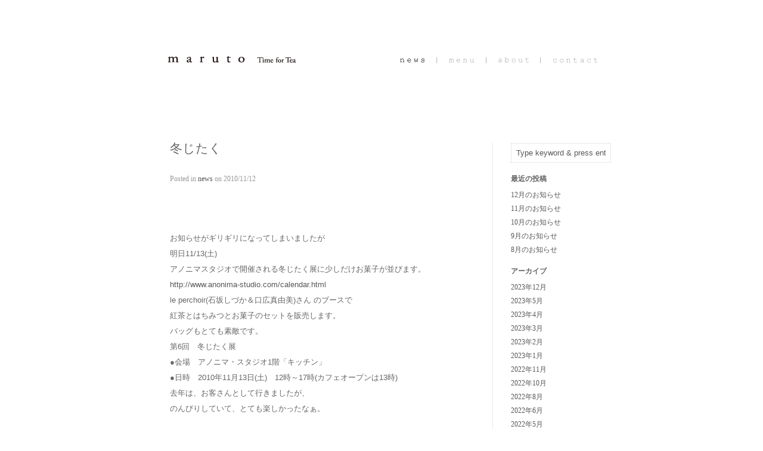

--- FILE ---
content_type: text/html; charset=UTF-8
request_url: http://maruto-m.com/news/?p=39
body_size: 4381
content:
<!DOCTYPE html PUBLIC "-//W3C//DTD XHTML 1.0 Strict//EN" "http://www.w3.org/TR/xhtml1/DTD/xhtml1-strict.dtd"><html xmlns="http://www.w3.org/1999/xhtml" dir="ltr" lang="ja">
<head profile="http://gmpg.org/xfn/11">
<meta http-equiv="Content-Type" content="text/html; charset=UTF-8" />
<title>冬じたく</title>
<link rel="stylesheet" href="http://maruto-m.com/news/wp-content/themes/build/style.css" type="text/css" media="screen" />
<link rel="alternate" type="application/rss+xml" title=" RSS Feed" href="http://maruto-m.com/news/?feed=rss2" />
<link rel="pingback" href="http://maruto-m.com/news/xmlrpc.php" />
<link rel="shortcut icon" href="/favicon.ico" />
<link rel="alternate" type="application/rss+xml" title=" &raquo; フィード" href="http://maruto-m.com/news/?feed=rss2" />
<link rel="alternate" type="application/rss+xml" title=" &raquo; コメントフィード" href="http://maruto-m.com/news/?feed=comments-rss2" />
<script type='text/javascript' src='http://maruto-m.com/news/wp-includes/js/comment-reply.js?ver=3.4.1'></script>
<script type='text/javascript' src='https://ajax.googleapis.com/ajax/libs/jquery/1.6.1/jquery.min.js?ver=1.6.1'></script>
<script type='text/javascript' src='http://maruto-m.com/news/wp-content/plugins/jquery-image-lazy-loading/javascripts/jquery.lazyload.mini.js?ver=1.5.0'></script>
<link rel="EditURI" type="application/rsd+xml" title="RSD" href="http://maruto-m.com/news/xmlrpc.php?rsd" />
<link rel="wlwmanifest" type="application/wlwmanifest+xml" href="http://maruto-m.com/news/wp-includes/wlwmanifest.xml" /> 
<link rel='prev' title='LIBERTY' href='http://maruto-m.com/news/?p=38' />
<link rel='next' title='31' href='http://maruto-m.com/news/?p=40' />
<meta name="generator" content="WordPress 3.4.1" />
<link rel='canonical' href='http://maruto-m.com/news/?p=39' />
<script type="text/javascript">
jQuery(document).ready(function($){
  if (navigator.platform == "iPad") return;
  jQuery("img").not(".cycle img").lazyload({
    effect:"fadeIn",
    placeholder: "http://maruto-m.com/news/wp-content/plugins/jquery-image-lazy-loading/images/grey.gif"
  });
});
</script></head>

<body class="single single-post postid-39 single-format-standard">

<div id="wrapper">
	<div id="header">
		<div id="header">
		<div id="logo"><a href="http://maruto-m.com/"><img src="http://maruto-m.com/common/img/maruto_logo.gif" alt="maruto time for tea"></a>
        </div>
		<div id="hmenu">
			
             <a href="http://maruto-m.com/news"><img border="0"alt="ニュース" src="http://maruto-m.com/common/img/m_news_on.gif"></a>
            <img src="http://maruto-m.com/common/img/li.gif">
             <a href="http://maruto-m.com/menu"><img border="0" onmouseout="this.src='http://maruto-m.com/common/img/m_menu.gif'" onmouseover="this.src='http://maruto-m.com/common/img/m_menu_on.gif'" alt="メニュー" src="http://maruto-m.com/common/img/m_menu.gif"></a>
            <img src="http://maruto-m.com/common/img/li.gif">
             <a href="http://maruto-m.com/about.html"><img border="0" onmouseout="this.src='http://maruto-m.com/common/img/m_about.gif'" onmouseover="this.src='http://maruto-m.com/common/img/m_about_on.gif'" alt="アバウト" src="http://maruto-m.com/common/img/m_about.gif"></a>
            <img src="http://maruto-m.com/common/img/li.gif">
             <a href="http://maruto-m.com/contact.html"><img border="0" onmouseout="this.src='http://maruto-m.com/common/img/m_contact.gif'" onmouseover="this.src='http://maruto-m.com/common/img/m_contact_on.gif'" alt="コンタクト" src="http://maruto-m.com/common/img/m_contact.gif"></a>
		
		</div><br class="clear">
	</div>

	</div>
	<div id="content">
			<div id="post-39" class="post-39 post type-post status-publish format-standard hentry category-news">
					<h2>冬じたく</h2>
							<div class="postmeta">
					<span class="categories">Posted in <a href="http://maruto-m.com/news/?cat=3" title="news の投稿をすべて表示" rel="category">news</a></span>
					<span class="timestamp"> on 2010/11/12</span>
				</div>
					
		<div class="entry">
			<p>&nbsp;<IMG class=pict alt="" src="http://img.info.maruto-m.com/20101112_794024.jpg" width=400 height=300><br />
お知らせがギリギリになってしまいましたが<br />
明日11/13(土)<br />
アノニマスタジオで開催される冬じたく展に少しだけお菓子が並びます。<br />
<A href="http://www.anonima-studio.com/calendar.html">http://www.anonima-studio.com/calendar.html</A><br />
le perchoir(石坂しづか＆口広真由美)さん のブースで<br />
紅茶とはちみつとお菓子のセットを販売します。<br />
バッグもとても素敵です。<br />
第6回　冬じたく展<br />
●会場　アノニマ・スタジオ1階「キッチン」<br />
●日時　2010年11月13日(土)　12時～17時(カフェオープンは13時)<br />
去年は、お客さんとして行きましたが、<br />
のんびりしていて、とても楽しかったなぁ。<br />
<A href="http://www.anonima-studio.com/calendar.html" target=_blank></A></p>
			<div style="clear:both"></div>
			<hr />
		</div>
				
	</div>

	
<!-- You can start editing here. -->
	<div id="comments">
					<!-- If comments are closed. -->
									<p class="nocomments">Comments are closed.</p>
							</div>	
		
			<div class="left"></div>
		<div class="right"></div>
	
	
	</div>

<ul id="sidebar">
	<li id="search-2" class="widget widget_search"><form method="get" action="http://maruto-m.com/news/">
<div id="searchform"><input type="text" name="s" class="keyword" value="Type keyword &amp; press enter to search ..." onfocus="if (this.value == 'Type keyword &amp; press enter to search ...') {this.value = '';}" onblur="if (this.value == '') {this.value = 'Type keyword &amp; press enter to search ...';}" />
<input type="submit" class="button" value="Search" />
</div></form></li>		<li id="recent-posts-2" class="widget widget_recent_entries">		<h2 class="widgettitle">最近の投稿</h2>		<ul>
				<li><a href="http://maruto-m.com/news/?p=5062" title="12月のお知らせ">12月のお知らせ</a></li>
				<li><a href="http://maruto-m.com/news/?p=5060" title="11月のお知らせ">11月のお知らせ</a></li>
				<li><a href="http://maruto-m.com/news/?p=5058" title="10月のお知らせ">10月のお知らせ</a></li>
				<li><a href="http://maruto-m.com/news/?p=5056" title="9月のお知らせ">9月のお知らせ</a></li>
				<li><a href="http://maruto-m.com/news/?p=5054" title="8月のお知らせ">8月のお知らせ</a></li>
				</ul>
		</li><li id="archives-2" class="widget widget_archive"><h2 class="widgettitle">アーカイブ</h2>		<ul>
			<li><a href='http://maruto-m.com/news/?m=202312' title='2023年12月'>2023年12月</a></li>
	<li><a href='http://maruto-m.com/news/?m=202305' title='2023年5月'>2023年5月</a></li>
	<li><a href='http://maruto-m.com/news/?m=202304' title='2023年4月'>2023年4月</a></li>
	<li><a href='http://maruto-m.com/news/?m=202303' title='2023年3月'>2023年3月</a></li>
	<li><a href='http://maruto-m.com/news/?m=202302' title='2023年2月'>2023年2月</a></li>
	<li><a href='http://maruto-m.com/news/?m=202301' title='2023年1月'>2023年1月</a></li>
	<li><a href='http://maruto-m.com/news/?m=202211' title='2022年11月'>2022年11月</a></li>
	<li><a href='http://maruto-m.com/news/?m=202210' title='2022年10月'>2022年10月</a></li>
	<li><a href='http://maruto-m.com/news/?m=202208' title='2022年8月'>2022年8月</a></li>
	<li><a href='http://maruto-m.com/news/?m=202206' title='2022年6月'>2022年6月</a></li>
	<li><a href='http://maruto-m.com/news/?m=202205' title='2022年5月'>2022年5月</a></li>
	<li><a href='http://maruto-m.com/news/?m=202204' title='2022年4月'>2022年4月</a></li>
	<li><a href='http://maruto-m.com/news/?m=202202' title='2022年2月'>2022年2月</a></li>
	<li><a href='http://maruto-m.com/news/?m=202201' title='2022年1月'>2022年1月</a></li>
	<li><a href='http://maruto-m.com/news/?m=202111' title='2021年11月'>2021年11月</a></li>
	<li><a href='http://maruto-m.com/news/?m=202110' title='2021年10月'>2021年10月</a></li>
	<li><a href='http://maruto-m.com/news/?m=202109' title='2021年9月'>2021年9月</a></li>
	<li><a href='http://maruto-m.com/news/?m=202108' title='2021年8月'>2021年8月</a></li>
	<li><a href='http://maruto-m.com/news/?m=202107' title='2021年7月'>2021年7月</a></li>
	<li><a href='http://maruto-m.com/news/?m=202106' title='2021年6月'>2021年6月</a></li>
	<li><a href='http://maruto-m.com/news/?m=202105' title='2021年5月'>2021年5月</a></li>
	<li><a href='http://maruto-m.com/news/?m=202104' title='2021年4月'>2021年4月</a></li>
	<li><a href='http://maruto-m.com/news/?m=202103' title='2021年3月'>2021年3月</a></li>
	<li><a href='http://maruto-m.com/news/?m=202102' title='2021年2月'>2021年2月</a></li>
	<li><a href='http://maruto-m.com/news/?m=202101' title='2021年1月'>2021年1月</a></li>
	<li><a href='http://maruto-m.com/news/?m=202012' title='2020年12月'>2020年12月</a></li>
	<li><a href='http://maruto-m.com/news/?m=202011' title='2020年11月'>2020年11月</a></li>
	<li><a href='http://maruto-m.com/news/?m=202010' title='2020年10月'>2020年10月</a></li>
	<li><a href='http://maruto-m.com/news/?m=202009' title='2020年9月'>2020年9月</a></li>
	<li><a href='http://maruto-m.com/news/?m=202008' title='2020年8月'>2020年8月</a></li>
	<li><a href='http://maruto-m.com/news/?m=202007' title='2020年7月'>2020年7月</a></li>
	<li><a href='http://maruto-m.com/news/?m=202006' title='2020年6月'>2020年6月</a></li>
	<li><a href='http://maruto-m.com/news/?m=202004' title='2020年4月'>2020年4月</a></li>
	<li><a href='http://maruto-m.com/news/?m=202003' title='2020年3月'>2020年3月</a></li>
	<li><a href='http://maruto-m.com/news/?m=202002' title='2020年2月'>2020年2月</a></li>
	<li><a href='http://maruto-m.com/news/?m=202001' title='2020年1月'>2020年1月</a></li>
	<li><a href='http://maruto-m.com/news/?m=201912' title='2019年12月'>2019年12月</a></li>
	<li><a href='http://maruto-m.com/news/?m=201911' title='2019年11月'>2019年11月</a></li>
	<li><a href='http://maruto-m.com/news/?m=201910' title='2019年10月'>2019年10月</a></li>
	<li><a href='http://maruto-m.com/news/?m=201909' title='2019年9月'>2019年9月</a></li>
	<li><a href='http://maruto-m.com/news/?m=201908' title='2019年8月'>2019年8月</a></li>
	<li><a href='http://maruto-m.com/news/?m=201907' title='2019年7月'>2019年7月</a></li>
	<li><a href='http://maruto-m.com/news/?m=201906' title='2019年6月'>2019年6月</a></li>
	<li><a href='http://maruto-m.com/news/?m=201905' title='2019年5月'>2019年5月</a></li>
	<li><a href='http://maruto-m.com/news/?m=201904' title='2019年4月'>2019年4月</a></li>
	<li><a href='http://maruto-m.com/news/?m=201903' title='2019年3月'>2019年3月</a></li>
	<li><a href='http://maruto-m.com/news/?m=201902' title='2019年2月'>2019年2月</a></li>
	<li><a href='http://maruto-m.com/news/?m=201901' title='2019年1月'>2019年1月</a></li>
	<li><a href='http://maruto-m.com/news/?m=201812' title='2018年12月'>2018年12月</a></li>
	<li><a href='http://maruto-m.com/news/?m=201811' title='2018年11月'>2018年11月</a></li>
	<li><a href='http://maruto-m.com/news/?m=201810' title='2018年10月'>2018年10月</a></li>
	<li><a href='http://maruto-m.com/news/?m=201809' title='2018年9月'>2018年9月</a></li>
	<li><a href='http://maruto-m.com/news/?m=201808' title='2018年8月'>2018年8月</a></li>
	<li><a href='http://maruto-m.com/news/?m=201807' title='2018年7月'>2018年7月</a></li>
	<li><a href='http://maruto-m.com/news/?m=201806' title='2018年6月'>2018年6月</a></li>
	<li><a href='http://maruto-m.com/news/?m=201805' title='2018年5月'>2018年5月</a></li>
	<li><a href='http://maruto-m.com/news/?m=201804' title='2018年4月'>2018年4月</a></li>
	<li><a href='http://maruto-m.com/news/?m=201803' title='2018年3月'>2018年3月</a></li>
	<li><a href='http://maruto-m.com/news/?m=201802' title='2018年2月'>2018年2月</a></li>
	<li><a href='http://maruto-m.com/news/?m=201801' title='2018年1月'>2018年1月</a></li>
	<li><a href='http://maruto-m.com/news/?m=201712' title='2017年12月'>2017年12月</a></li>
	<li><a href='http://maruto-m.com/news/?m=201711' title='2017年11月'>2017年11月</a></li>
	<li><a href='http://maruto-m.com/news/?m=201710' title='2017年10月'>2017年10月</a></li>
	<li><a href='http://maruto-m.com/news/?m=201709' title='2017年9月'>2017年9月</a></li>
	<li><a href='http://maruto-m.com/news/?m=201708' title='2017年8月'>2017年8月</a></li>
	<li><a href='http://maruto-m.com/news/?m=201707' title='2017年7月'>2017年7月</a></li>
	<li><a href='http://maruto-m.com/news/?m=201706' title='2017年6月'>2017年6月</a></li>
	<li><a href='http://maruto-m.com/news/?m=201705' title='2017年5月'>2017年5月</a></li>
	<li><a href='http://maruto-m.com/news/?m=201704' title='2017年4月'>2017年4月</a></li>
	<li><a href='http://maruto-m.com/news/?m=201703' title='2017年3月'>2017年3月</a></li>
	<li><a href='http://maruto-m.com/news/?m=201702' title='2017年2月'>2017年2月</a></li>
	<li><a href='http://maruto-m.com/news/?m=201701' title='2017年1月'>2017年1月</a></li>
	<li><a href='http://maruto-m.com/news/?m=201612' title='2016年12月'>2016年12月</a></li>
	<li><a href='http://maruto-m.com/news/?m=201611' title='2016年11月'>2016年11月</a></li>
	<li><a href='http://maruto-m.com/news/?m=201610' title='2016年10月'>2016年10月</a></li>
	<li><a href='http://maruto-m.com/news/?m=201609' title='2016年9月'>2016年9月</a></li>
	<li><a href='http://maruto-m.com/news/?m=201608' title='2016年8月'>2016年8月</a></li>
	<li><a href='http://maruto-m.com/news/?m=201607' title='2016年7月'>2016年7月</a></li>
	<li><a href='http://maruto-m.com/news/?m=201606' title='2016年6月'>2016年6月</a></li>
	<li><a href='http://maruto-m.com/news/?m=201605' title='2016年5月'>2016年5月</a></li>
	<li><a href='http://maruto-m.com/news/?m=201604' title='2016年4月'>2016年4月</a></li>
	<li><a href='http://maruto-m.com/news/?m=201603' title='2016年3月'>2016年3月</a></li>
	<li><a href='http://maruto-m.com/news/?m=201602' title='2016年2月'>2016年2月</a></li>
	<li><a href='http://maruto-m.com/news/?m=201601' title='2016年1月'>2016年1月</a></li>
	<li><a href='http://maruto-m.com/news/?m=201512' title='2015年12月'>2015年12月</a></li>
	<li><a href='http://maruto-m.com/news/?m=201511' title='2015年11月'>2015年11月</a></li>
	<li><a href='http://maruto-m.com/news/?m=201510' title='2015年10月'>2015年10月</a></li>
	<li><a href='http://maruto-m.com/news/?m=201509' title='2015年9月'>2015年9月</a></li>
	<li><a href='http://maruto-m.com/news/?m=201508' title='2015年8月'>2015年8月</a></li>
	<li><a href='http://maruto-m.com/news/?m=201507' title='2015年7月'>2015年7月</a></li>
	<li><a href='http://maruto-m.com/news/?m=201506' title='2015年6月'>2015年6月</a></li>
	<li><a href='http://maruto-m.com/news/?m=201505' title='2015年5月'>2015年5月</a></li>
	<li><a href='http://maruto-m.com/news/?m=201504' title='2015年4月'>2015年4月</a></li>
	<li><a href='http://maruto-m.com/news/?m=201503' title='2015年3月'>2015年3月</a></li>
	<li><a href='http://maruto-m.com/news/?m=201502' title='2015年2月'>2015年2月</a></li>
	<li><a href='http://maruto-m.com/news/?m=201501' title='2015年1月'>2015年1月</a></li>
	<li><a href='http://maruto-m.com/news/?m=201412' title='2014年12月'>2014年12月</a></li>
	<li><a href='http://maruto-m.com/news/?m=201411' title='2014年11月'>2014年11月</a></li>
	<li><a href='http://maruto-m.com/news/?m=201410' title='2014年10月'>2014年10月</a></li>
	<li><a href='http://maruto-m.com/news/?m=201409' title='2014年9月'>2014年9月</a></li>
	<li><a href='http://maruto-m.com/news/?m=201408' title='2014年8月'>2014年8月</a></li>
	<li><a href='http://maruto-m.com/news/?m=201407' title='2014年7月'>2014年7月</a></li>
	<li><a href='http://maruto-m.com/news/?m=201406' title='2014年6月'>2014年6月</a></li>
	<li><a href='http://maruto-m.com/news/?m=201405' title='2014年5月'>2014年5月</a></li>
	<li><a href='http://maruto-m.com/news/?m=201404' title='2014年4月'>2014年4月</a></li>
	<li><a href='http://maruto-m.com/news/?m=201403' title='2014年3月'>2014年3月</a></li>
	<li><a href='http://maruto-m.com/news/?m=201402' title='2014年2月'>2014年2月</a></li>
	<li><a href='http://maruto-m.com/news/?m=201401' title='2014年1月'>2014年1月</a></li>
	<li><a href='http://maruto-m.com/news/?m=201312' title='2013年12月'>2013年12月</a></li>
	<li><a href='http://maruto-m.com/news/?m=201311' title='2013年11月'>2013年11月</a></li>
	<li><a href='http://maruto-m.com/news/?m=201310' title='2013年10月'>2013年10月</a></li>
	<li><a href='http://maruto-m.com/news/?m=201309' title='2013年9月'>2013年9月</a></li>
	<li><a href='http://maruto-m.com/news/?m=201308' title='2013年8月'>2013年8月</a></li>
	<li><a href='http://maruto-m.com/news/?m=201307' title='2013年7月'>2013年7月</a></li>
	<li><a href='http://maruto-m.com/news/?m=201306' title='2013年6月'>2013年6月</a></li>
	<li><a href='http://maruto-m.com/news/?m=201305' title='2013年5月'>2013年5月</a></li>
	<li><a href='http://maruto-m.com/news/?m=201304' title='2013年4月'>2013年4月</a></li>
	<li><a href='http://maruto-m.com/news/?m=201303' title='2013年3月'>2013年3月</a></li>
	<li><a href='http://maruto-m.com/news/?m=201302' title='2013年2月'>2013年2月</a></li>
	<li><a href='http://maruto-m.com/news/?m=201301' title='2013年1月'>2013年1月</a></li>
	<li><a href='http://maruto-m.com/news/?m=201212' title='2012年12月'>2012年12月</a></li>
	<li><a href='http://maruto-m.com/news/?m=201211' title='2012年11月'>2012年11月</a></li>
	<li><a href='http://maruto-m.com/news/?m=201210' title='2012年10月'>2012年10月</a></li>
	<li><a href='http://maruto-m.com/news/?m=201209' title='2012年9月'>2012年9月</a></li>
	<li><a href='http://maruto-m.com/news/?m=201208' title='2012年8月'>2012年8月</a></li>
	<li><a href='http://maruto-m.com/news/?m=201207' title='2012年7月'>2012年7月</a></li>
	<li><a href='http://maruto-m.com/news/?m=201206' title='2012年6月'>2012年6月</a></li>
	<li><a href='http://maruto-m.com/news/?m=201205' title='2012年5月'>2012年5月</a></li>
	<li><a href='http://maruto-m.com/news/?m=201204' title='2012年4月'>2012年4月</a></li>
	<li><a href='http://maruto-m.com/news/?m=201203' title='2012年3月'>2012年3月</a></li>
	<li><a href='http://maruto-m.com/news/?m=201202' title='2012年2月'>2012年2月</a></li>
	<li><a href='http://maruto-m.com/news/?m=201201' title='2012年1月'>2012年1月</a></li>
	<li><a href='http://maruto-m.com/news/?m=201112' title='2011年12月'>2011年12月</a></li>
	<li><a href='http://maruto-m.com/news/?m=201111' title='2011年11月'>2011年11月</a></li>
	<li><a href='http://maruto-m.com/news/?m=201110' title='2011年10月'>2011年10月</a></li>
	<li><a href='http://maruto-m.com/news/?m=201109' title='2011年9月'>2011年9月</a></li>
	<li><a href='http://maruto-m.com/news/?m=201108' title='2011年8月'>2011年8月</a></li>
	<li><a href='http://maruto-m.com/news/?m=201107' title='2011年7月'>2011年7月</a></li>
	<li><a href='http://maruto-m.com/news/?m=201106' title='2011年6月'>2011年6月</a></li>
	<li><a href='http://maruto-m.com/news/?m=201105' title='2011年5月'>2011年5月</a></li>
	<li><a href='http://maruto-m.com/news/?m=201104' title='2011年4月'>2011年4月</a></li>
	<li><a href='http://maruto-m.com/news/?m=201103' title='2011年3月'>2011年3月</a></li>
	<li><a href='http://maruto-m.com/news/?m=201102' title='2011年2月'>2011年2月</a></li>
	<li><a href='http://maruto-m.com/news/?m=201101' title='2011年1月'>2011年1月</a></li>
	<li><a href='http://maruto-m.com/news/?m=201012' title='2010年12月'>2010年12月</a></li>
	<li><a href='http://maruto-m.com/news/?m=201011' title='2010年11月'>2010年11月</a></li>
	<li><a href='http://maruto-m.com/news/?m=201010' title='2010年10月'>2010年10月</a></li>
		</ul>
</li><li id="categories-2" class="widget widget_categories"><h2 class="widgettitle">カテゴリー</h2>		<ul>
	<li class="cat-item cat-item-3"><a href="http://maruto-m.com/news/?cat=3" title="news に含まれる投稿をすべて表示">news</a>
</li>
	<li class="cat-item cat-item-4"><a href="http://maruto-m.com/news/?cat=4" title="note に含まれる投稿をすべて表示">note</a>
</li>
	<li class="cat-item cat-item-13"><a href="http://maruto-m.com/news/?cat=13" title="Thanks market2017 に含まれる投稿をすべて表示">Thanks market2017</a>
</li>
	<li class="cat-item cat-item-12"><a href="http://maruto-m.com/news/?cat=12" title="工房の場所 に含まれる投稿をすべて表示">工房の場所</a>
</li>
	<li class="cat-item cat-item-1"><a href="http://maruto-m.com/news/?cat=1" title="未分類 に含まれる投稿をすべて表示">未分類</a>
</li>
	<li class="cat-item cat-item-11"><a href="http://maruto-m.com/news/?cat=11" title="販売日・イベントのお知らせ に含まれる投稿をすべて表示">販売日・イベントのお知らせ</a>
</li>
		</ul>
</li></ul>
	<div id="footer">
	    <div class="alignleft">
	    	<p>
				Copyright &copy; <a href="http://maruto-m.com/news"></a> |
				<br />
			</p>
	    </div>
		<div class="alignright">
			
		</div>
	</div>

</div>
<script type="text/javascript">
var gaJsHost = (("https:" == document.location.protocol) ? "https://ssl." : "http://www.");
document.write(unescape("%3Cscript src='" + gaJsHost + "google-analytics.com/ga.js' type='text/javascript'%3E%3C/script%3E"));
</script>
<script type="text/javascript">
try {
var pageTracker = _gat._getTracker("UA-18675345-1");
pageTracker._trackPageview();
} catch(err) {}</script>
</body>
</html>

--- FILE ---
content_type: text/css
request_url: http://maruto-m.com/news/wp-content/themes/build/style.css
body_size: 3002
content:
スタイルシート


/*
Theme Name: Build
Description: A minimal framework theme. Can also be used as a standalone theme for your blog!
Version: 1.04
Author: Pushkraj Dole
Author URI: http://www.pushkrajdole.com/
Tags: white,black,blue,two-columns,fixed-width,threaded-comments,sticky-post
License: This work, like WordPress, is released under GNU General Public License, version 2 (GPL).
License URI: http://www.gnu.org/licenses/old-licenses/gpl-2.0.html

Follow me on Twitter : http://twitter.com/RajDole
Special thanks to : Abban Dunne (http://twitter.com/abbandunne)

*/

/* STYLE RESET*/

html,body,div,span,h1,h2,h3,h4,h5,h6,p,blockquote,pre,a,code,em,img,small,fieldset,form,label,legend,table,caption,tbody,tfoot,thead,tr,th,td,ol,ul,li{margin:0;padding:0;border:0;outline:0;font-size:100%;vertical-align:baseline;background:transparent; }body{line-height: 1;}blockquote,q{quotes:none;}blockquote:before,blockquote:after,q:before,q:after{content: '';content: none }table{border-collapse:collapse;border-spacing: 0;}

/* FONTS */

body{
    font-size: 14px;
    line-height: 1.5em; /* 24px */
    font-size: 100%;
    font-size-adjust: none;
    font-variant: normal;
    font-weight: normal;
    -webkit-font-smoothing: antialiased;
    text-rendering: optimizeLegibility;
}
p {
    font-size: 13px ;
   font-weight: lighter;
    line-height: 2;
    margin: 0 0 1.5em 0;
    padding: 0; }


h1 {
	font-size: 3em;
	line-height: 1;
	margin-bottom: 0.5em;
}

h2 {
    font-size: 1.5em;
    line-height: 1.25;
    margin: 0.75em 0 0.75em 0;
}

h3 {
	font-size: 1em;
	line-height: 1;
	margin-bottom: 1em;
}

h4 {
	font-size: 1em;
	line-height: 1.25;
	margin-bottom: 1.25em;
}

h5 {
	font-size: 0.8em;
	font-weight: bold;
	margin-bottom: 1.5em;
}

h6 {
	font-size: 0.8em;
	font-weight: bold;
}

body, h1, div#header h1 span, h2, h3, h4, h5, textarea#comment, input#author, input#email, input#url {
    font-family: 'ヒラギノ角ゴ Pro W3','Hiragino Kaku Gothic Pro','メイリオ',Meiryo,sans-serif;
    color: #666;
}

ul#sidebar, div#footer, a.more-link, div.authormeta, div.postmeta, div.commentmeta,
div.comment-author, div.comment-meta, p.commentloggedin, div.reply, div.cancel-comment-reply-link, h1.listhead,
div.nav {
	font-family: "Garamond","Georgia","Times New Roman","Times",serif;
	color: #999999;
}

div#content, textarea#comment, input#author, input#email, input#url {
	font-size: 14px;
}

a.more-link, div.comment-body p {
	font-size: 12pt;
}

div#content small, div.postmeta, ul#sidebar, div#footer, p.commentloggedin, div.reply, div.feed {
	font-size: 9pt;
}

#header span {
	font-size: 15px;
	font-weight: normal;
}

hr{
	border: 0;
	margin: 150px 0px 0px 0px;
	border-bottom:1px dotted #d1d1d1
}

/* LINKS */

a {
	color: #585858;
	text-decoration: none;
}

a:hover {
	color: #ffe566;
	border-bottom-color: #00a9da;
}

div.postmeta span.comments a {
	font-size:8px;
	/*line-height:12px;*/
	font-weight:bold;
	padding: 2px 5px 1px 0px !important;
	margin-right: 2px;
	text-transform: uppercase;
	border: 0;
	border-right: 1px dotted #d1d1d1;
}

h1 a:hover, h2 a:hover {
	text-decoration: none;
}

h1 a:link, h1 a:active, h1 a:visited {
	color: #585858;
}

a.more-link, a.post-edit-link,div.reply a{
	padding: 5px;
	border: 1px dotted #d1d1d1;
}



/*LAYOUT*/

#wrapper {
	width: 770px;
	margin: 0 auto;
}

#content {
	width: 500px;
	float: left;
	padding-right: 30px;
	margin-left: 30px; 
}

#content img {
	margin: 10px 0px 30px; 
border: 1px  #d1d1d1;
}

#content ul li {
	list-style: none;
	line-height: 21px;
}

#content ul, #content ol {
	margin-bottom: 20px;
}

#content ol li {
	margin-left: 20px;
	line-height: 21px;
}

.wp-caption {
	padding-top: 10px;
	font-size: 12px;
	color: #585858;
	font-style: italic;
	text-align:center;
	max-width: 500px;
}

p.wp-caption-text {
	padding: 5px;
	font-style:italic;
	margin: 0 !important;
}

div#content embed, .embedded {
	text-align:center;
	margin: 0 0 14px 0;
}

div#content p span {
	background: #fcfcfc;
}

.sticky {
	padding: 20px;
	background-color: #fcfcfc;
	border: 1px dotted #d1d1d1;
	margin-bottom: 25px;
}

.sticky hr, .sticky .postmeta {
	display: none;
}

.sticky h2 a {
	border: 0;
}

.sticky h2 {
	padding-bottom: 15px;
	border-bottom: 1px dotted #d1d1d1;
}

h2.comments-title {
	margin-bottom: 25px !important;
}

ol.commentlist {}

ol.comment li div.comment-author, ol.comment li div.comment-meta {
	font-size: 11px;
	line-height: 20px;
}

div.comment-author cite.fn {
	font-family: "Garamond","Georgia","Times New Roman","Times",serif;
	font-size: 12px;
	font-style: normal;
	font-weight:normal;
}

div.comment-author cite.fn a {
	text-decoration: none;
}

div.comment-author {
	margin: 0 0 10px 0;
}

div.comment-author img {
	float: left;
	margin: 0 30px 10px 0;
}

li.comment {
	margin-bottom: 10px;
	border-bottom: 1px dotted #d1d1d1;
	padding-bottom: 10px;
}

ol.commentlist li.even {}
ol.commentlist li.odd {}
ol.commentlist li.bypostauthor {}

ol.comment li.pingback {
	font-size: 12px;
	color: #777;
	padding: 0 0 10px 5px;
	color: #777;
}

ol.comment li.pingback a {
	font-size: 12px;
	font-weight:normal;
}

ol.comment li.pingback p, ol.comment li.pingback span, ol.comment li.pingback div.comment-meta, ol.comment li.pingback div.reply {
	display:none;
}

div.reply {
	display:block;
	overflow: hidden;
	padding: 5px 0 5px 0;
}

ul.children {
	margin: 45px 0 20px 20px;
	border-top: 1px dotted #d1d1d1;
}

ul.children li {
	margin: 10px 0;
	padding-left: 10px;
	border-left: 1px dotted #d1d1d1;
	border-bottom: 0;
	margin-left: 0 !important;
}

div#respond {
	margin-top: 20px;
	display:none;
}

div#respond h3 {}

table.commenttable {
	border:0;
	padding: 0;
}

table.commenttable tr td {
	font-size: 12px;
	line-height: 12px;
	text-transform: uppercase;
}

form#commentform {
display:none;}

input#author, input#email, input#url {
	margin-bottom: 5px;
	padding: 10px;
	width: 556px;
	border: 1px dotted #d1d1d1;
}

#searchform input.keyword{
	padding: 8px;
	width: 150px;
	color: #585858;
	border: 1px dotted #d1d1d1
}

#searchform input.button {
	margin-left: 102px;
	display: none;
}

textarea#comment {
	width: 556px;
	height: 150px;
	padding: 10px;
	border: 1px dotted #d1d1d1;
}

#sidebar {
	border-left: 1px dotted #d1d1d1;
	overflow: hidden;
	padding-left: 30px;
	float: right;
}

ul#sidebar{
	margin-top: 20px;
}

ul#sidebar ul.children {
	margin: 5px 0 0 0;
}

ul#sidebar ul.children li {
	border: 0;
}

ul#sidebar li {
	list-style: none;
	margin: 0 0px 20px 0;
	line-height: 18px;
}

ul#sidebar li ul li {
margin-bottom: 5px;
}

ul#sidebar li ul li ul {
	margin: 5px 0 0 10px;
}

ul#sidebar li.widget_tag_cloud,li#tag_cloud {
	line-height: 28px !important;
	word-spacing: 5px
}

li#search {}
ul#sidebar li.categories {}

#footer {
	width: 100%;
	margin-top: 50px;
	border-top: 1px dotted #d1d1d1;
	clear:both !important;
	float: left;
	padding: 50px 0 30px 0;
	line-height: 0;
}

/* HEADS */

div#content h1{
	margin-bottom: 8px;
	padding-bottom: 16px;
}

div#content h1.listhead {
	background: #f8f8f8;
	border: 1px dotted #d1d1d1;
	margin: 0 0 20px 0;
	padding: 10px !important;
	font-size: 16px;
	text-transform: uppercase;
}

div#content h1.listhead strong {
	color: #585858;
}

div#content h2, body.archive div#content h2, body.search div#content h2, body.error404 div#content h2 {
	font-family: Georgia, "Times New Roman", serif;
	font-weight:normal;
	margin-bottom: 30px;
}

div#footer h2 {
	margin-bottom: 7px;
}

div#content h5, ul#sidebar h2, div#footer h2, div.nav{
	font-size: 12px;
	text-transform: uppercase;
}

ul#sidebar h2 {
	margin-bottom: 7px;
	padding-bottom: 3px;
}

#header {
	margin-bottom: 50px;
}

h1.blog-title {
	font-size: 24px;
	padding: 40px 0 30px 0;
}

h1.blog-title a:link, h1.blog-title a:active, h1.blog-title a:visited{
	border-bottom: none;
}

h1.blog-title a:hover {
	border-bottom: 1px dotted #d1d1d1;
}

div#content p{
	margin: 25px 0 20px 0;
}

div.comment-body p {
	margin-bottom: 10px !important;
}

div.postmeta {
	margin-bottom: 30px;
	line-height: 1.4;
}


/* MISC */

.left {
	float:left;
}

.right {
	float:right;
}

.center {
	text-align:center;
}

p.right {
	text-align:right;
}

p.center {
	text-align:center;
}

p.admin {
	color: #aaa;
	font-size: 10px;
}

p.nocomments {
	padding: 0 20px;
	font-style: normal;
	color: #585858;
}

.aligncenter, div.aligncenter {
	display: block;
	margin-left: auto;
	margin-right: auto;
}

.alignleft {
	float: left;
}

.alignright{
	float: right;
}

img.alignleft{
	margin-right: 15px;
	margin-bottom: 15px;
}

img.alignright{
	margin-left: 15px;
	margin-bottom: 15px;
}

img.aligncenter{
	margin-bottom: 15px;
}

img.size-full {
	max-width: 500px;
}

.frame {
	padding: 5px;
	border: 1px dotted #d1d1d1
}

blockquote, .comment-field {
	padding: 10px 10px 0 10px;
	border: 1px dotted #d1d1d1;
	background-color:#fcfcfc;
	margin-bottom: 20px;
	font-style: normal;
}

blockquote p {
	margin-top: 0 !important;
}

div.gallery {
	margin-bottom: 14px;
}
dl.gallery-item {}
dt.gallery-icon {}

img.attachment-thumbnail {
border:0;
}

dd.gallery-caption {
	margin-top: 8px;
	font-size: 12px;
	color: #585858;
	font-style: italic;
}

#header {
    height: 170px;
    margin: 0 10px;
    text-align: left;
    width: 750px;
}

#logo {
    float: left;
    height: 40px;
    margin-bottom: 80px;
    margin-top: 80px;
    margin-left:-5px;
    text-align: left;
    width: 240px;
}

#hmenu {
    float: right;
    height: 60px;
    margin-bottom: 80px;
    margin-top: 80px;
    text-align: left;
    width: 370px;
}

.clear {
    clear: both;
    font: 0pt/0pt sans-serif;
    letter-spacing: 0;
}
